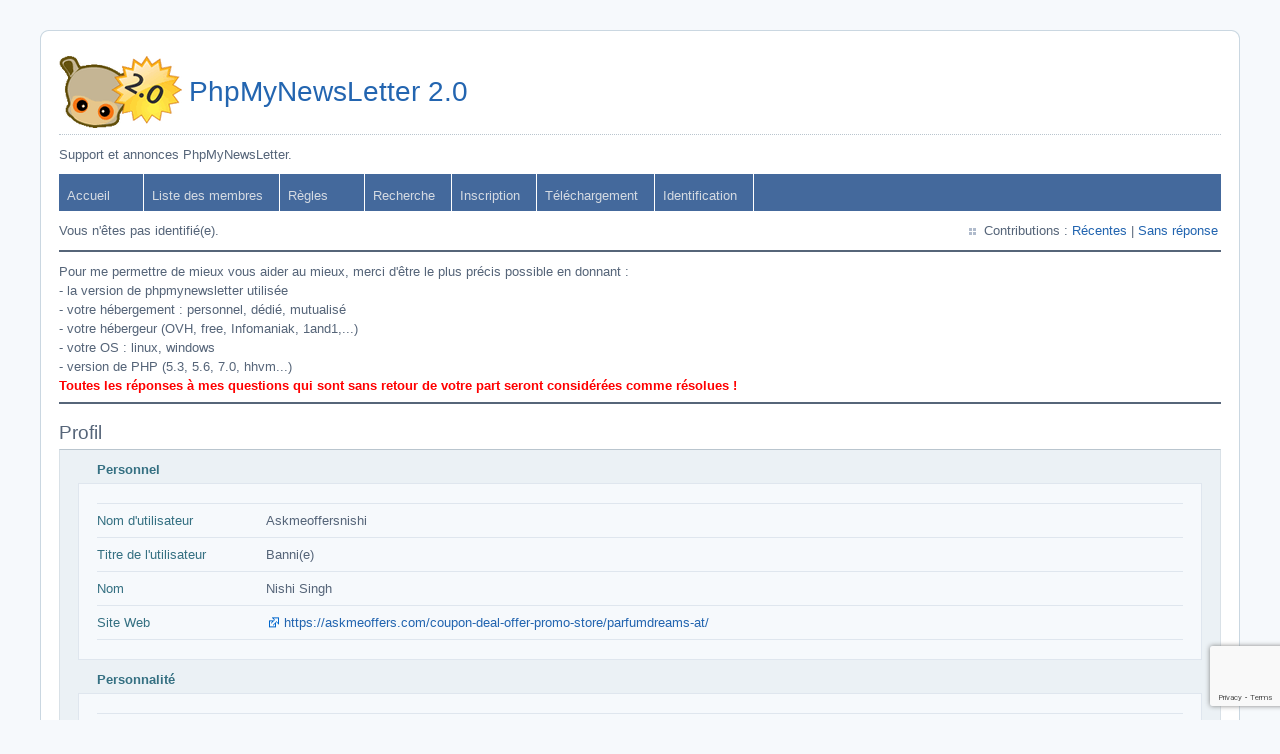

--- FILE ---
content_type: text/html; charset=utf-8
request_url: https://www.phpmynewsletter.com/forum/profile.php?id=861
body_size: 2725
content:
<!DOCTYPE html PUBLIC "-//W3C//DTD XHTML 1.0 Strict//EN" "http://www.w3.org/TR/xhtml1/DTD/xhtml1-strict.dtd">
<html xmlns="http://www.w3.org/1999/xhtml" xml:lang="fr" lang="fr" dir="ltr">
<head>
<meta http-equiv="Content-Type" content="text/html; charset=utf-8" />
<title>Profil de Askmeoffersnishi / PhpMyNewsLetter 2.0</title>

<link rel="stylesheet" type="text/css" href="style/Air.css" />
<style>
#myBtn {
	display: none;
	position: fixed;
	bottom: 80px;
	right: 80px;
	z-index: 99;
	font-size: 14px;
	border: 2px;
	outline: none;
	background-color: #44699c;
	color: white;
	cursor: pointer;
	padding: 15px;
	border-radius: 4px;
}

#myBtn:hover {
	background-color: #555;
}
</style>
<script>
window.onscroll = function() {scrollFunction()};
function scrollFunction() {
    if (document.body.scrollTop > 300 || document.documentElement.scrollTop > 300) {
        document.getElementById("myBtn").style.display = "block";
    } else {
        document.getElementById("myBtn").style.display = "none";
    }
}
function topFunction() {
    document.body.scrollTop = 0;
    document.documentElement.scrollTop = 0;
}
</script>
<script src="https://www.google.com/recaptcha/api.js?render=6LcdaIwUAAAAAMGlzEFSoCvV0-TeTU3wLgeVpDd3"></script>
<script>
    grecaptcha.ready(function() {
    // do request for recaptcha token
    // response is promise with passed token
        grecaptcha.execute('6LcdaIwUAAAAAMGlzEFSoCvV0-TeTU3wLgeVpDd3', {action:'validate_captcha'})
                  .then(function(token) {
            // add token value to form
            document.getElementById('g-recaptcha-response').value = token;
        });
    });
</script>
<button onclick="topFunction()" id="myBtn" title="Go to top">top</button>
<!--[if lte IE 6]><script type="text/javascript" src="style/imports/minmax.js"></script><![endif]-->
<style type="text/css">.gid1 {color: #AA0000; font-weight: bold} .gid2 {color: #00AA00; font-weight: bold} .gid5 {font-weight: bold} </style>
</head>

<body>

<div id="punprofile" class="pun">
<div class="top-box"><div><!-- Top Corners --></div></div>
<div class="punwrap">

<div id="brdheader" class="block">
	<div class="box">
		<div id="brdtitle" class="inbox">
			<h1><a href="index.php">PhpMyNewsLetter 2.0</a></h1>
			<div id="brddesc"><p><span>Support et annonces PhpMyNewsLetter.</span></p></div>
		</div>
		<div id="brdmenu" class="inbox">
			<ul>
				<li id="navindex" class="isactive"><a href="index.php">Accueil</a></li>
				<li id="navuserlist"><a href="userlist.php">Liste des membres</a></li>
				<li id="navrules"><a href="misc.php?action=rules">Règles</a></li>
				<li id="navsearch"><a href="search.php">Recherche</a></li>
				<li id="navregister"><a href="register.php">Inscription</a></li>
				<li id="navextra1"><a href="https://www.phpmynewsletter.com/telechargement.html" target="_blank">Téléchargement</a></li>
				<li id="navlogin"><a href="login.php">Identification</a></li>
			</ul>
		</div>
		<div id="brdwelcome" class="inbox">
			<p class="conl">Vous n'êtes pas identifié(e).</p>
			<ul class="conr">
				<li><span>Contributions&#160;: <a href="search.php?action=show_recent" title="Trouver les discussions comportant des messages récents.">Récentes</a> | <a href="search.php?action=show_unanswered" title="Trouver les discussions sans réponse.">Sans réponse</a></span></li>
			</ul>
			<div class="clearer"></div>
		</div>
	</div>
</div>

<div id="announce" class="block">
    <div class="hd"><h2><span>Annonce</span></h2></div>
    <div class="box">
        <div id="announce-block" class="inbox">
            <div class="usercontent">Pour me permettre de mieux vous aider au mieux, merci d'être le plus précis possible en donnant :<br>
- la version de phpmynewsletter utilisée<br>
- votre hébergement : personnel, dédié, mutualisé<br>
- votre hébergeur (OVH, free, Infomaniak, 1and1,...)<br>
- votre OS : linux, windows<br>
- version de PHP (5.3, 5.6, 7.0, hhvm...)<br>
<span style="color:red;font-weight:bold">Toutes les réponses à mes questions qui sont sans retour de votre part seront considérées comme résolues !</span></div>
        </div>
    </div>
</div>

<div id="brdmain">
<div id="viewprofile" class="block">
	<h2><span>Profil</span></h2>
	<div class="box">
		<div class="fakeform">
			<div class="inform">
				<fieldset>
				<legend>Personnel</legend>
					<div class="infldset">
						<dl>
							<dt>Nom d'utilisateur</dt>
							<dd><span class="gid4">Askmeoffersnishi</span></dd>
							<dt>Titre de l'utilisateur</dt>
							<dd>Banni(e)</dd>
							<dt>Nom</dt>
							<dd>Nishi Singh</dd>
							<dt>Site Web</dt>
							<dd><span class="website"><a href="https://askmeoffers.com/coupon-deal-offer-promo-store/parfumdreams-at/" rel="nofollow">https://askmeoffers.com/coupon-deal-offer-promo-store/parfumdreams-at/</a></span></dd>
						</dl>
						<div class="clearer"></div>
					</div>
				</fieldset>
			</div>
			<div class="inform">
				<fieldset>
				<legend>Personnalité</legend>
					<div class="infldset">
						<dl>
							<dt>Signature</dt>
							<dd><div class="postsignature postmsg"><p>I am Madhu Singh Working as a Marketing Manager in <a href="https://askmeoffers.com/" rel="nofollow" target="_blank">https://askmeoffers.com/</a>. I love shopping &amp; Marketing that the reason i joined in this organisation to fulfill my dreams. Recently i discovered, Askmeoffers.com have a lot of coupons to save on online shopping.</p></div></dd>
						</dl>
						<div class="clearer"></div>
					</div>
				</fieldset>
			</div>
			<div class="inform">
				<fieldset>
				<legend>Activité de l'utilisateur</legend>
					<div class="infldset">
						<dl>
							<dt>Date d'inscription</dt>
							<dd>12-08-2020</dd>
						</dl>
						<div class="clearer"></div>
					</div>
				</fieldset>
			</div>
		</div>
	</div>
</div>
</div>

<div id="brdfooter" class="block">
	<h2><span>Pied de page des forums</span></h2>
	<div class="box">
		<div id="brdfooternav" class="inbox">
			<div class="conl">
				<form id="qjump" method="get" action="viewforum.php">
					<div><label><span>Atteindre<br /></span>
					<select name="id" onchange="window.location=('viewforum.php?id='+this.options[this.selectedIndex].value)">
						<optgroup label="PhpMyNewsLetter">
							<option value="3">Annonces</option>
							<option value="5">Vos requêtes</option>
							<option value="10">Retour d&#039;expérience</option>
							<option value="13">Vos développements</option>
						</optgroup>
						<optgroup label="Support 2.0.5">
							<option value="24">script upgrade.php</option>
							<option value="23">Support général</option>
						</optgroup>
						<optgroup label="Questions / réponses">
							<option value="17">Les évolutions de PhpMyNewsLetter</option>
							<option value="15">Gestion des envois d&#039;une newsletter</option>
							<option value="16">Authentification des mails</option>
							<option value="18">Recensement des bugs par version</option>
						</optgroup>
						<optgroup label="Discussions générales">
							<option value="8">Réussir une campagne mails</option>
							<option value="25">Les questions techniques, les &quot;tutos&quot; !</option>
						</optgroup>
						<optgroup label="English support">
							<option value="12">Ask, report or enjoy...</option>
						</optgroup>
						<optgroup label="Support 2.0.4">
							<option value="20">script upgrade.php</option>
							<option value="19">Support général</option>
						</optgroup>
						<optgroup label="Support 2.0.3">
							<option value="4">Support général</option>
							<option value="7">Base de connaissance</option>
							<option value="9">Bugs</option>
						</optgroup>
					</select></label>
					<input type="submit" value="Aller" accesskey="g" />
					</div>
				</form>
			</div>
			<div class="conr">
				<p id="poweredby">Propulsé par <a href="http://fluxbb.org/">FluxBB</a></p>
			</div>
			<div class="clearer"></div>
		</div>
	</div>
</div>

</div>
<div class="end-box"><div><!-- Bottom corners --></div></div>
</div>

</body>
</html>


--- FILE ---
content_type: text/html; charset=utf-8
request_url: https://www.google.com/recaptcha/api2/anchor?ar=1&k=6LcdaIwUAAAAAMGlzEFSoCvV0-TeTU3wLgeVpDd3&co=aHR0cHM6Ly93d3cucGhwbXluZXdzbGV0dGVyLmNvbTo0NDM.&hl=en&v=PoyoqOPhxBO7pBk68S4YbpHZ&size=invisible&anchor-ms=20000&execute-ms=30000&cb=5zugywr9pl7k
body_size: 48872
content:
<!DOCTYPE HTML><html dir="ltr" lang="en"><head><meta http-equiv="Content-Type" content="text/html; charset=UTF-8">
<meta http-equiv="X-UA-Compatible" content="IE=edge">
<title>reCAPTCHA</title>
<style type="text/css">
/* cyrillic-ext */
@font-face {
  font-family: 'Roboto';
  font-style: normal;
  font-weight: 400;
  font-stretch: 100%;
  src: url(//fonts.gstatic.com/s/roboto/v48/KFO7CnqEu92Fr1ME7kSn66aGLdTylUAMa3GUBHMdazTgWw.woff2) format('woff2');
  unicode-range: U+0460-052F, U+1C80-1C8A, U+20B4, U+2DE0-2DFF, U+A640-A69F, U+FE2E-FE2F;
}
/* cyrillic */
@font-face {
  font-family: 'Roboto';
  font-style: normal;
  font-weight: 400;
  font-stretch: 100%;
  src: url(//fonts.gstatic.com/s/roboto/v48/KFO7CnqEu92Fr1ME7kSn66aGLdTylUAMa3iUBHMdazTgWw.woff2) format('woff2');
  unicode-range: U+0301, U+0400-045F, U+0490-0491, U+04B0-04B1, U+2116;
}
/* greek-ext */
@font-face {
  font-family: 'Roboto';
  font-style: normal;
  font-weight: 400;
  font-stretch: 100%;
  src: url(//fonts.gstatic.com/s/roboto/v48/KFO7CnqEu92Fr1ME7kSn66aGLdTylUAMa3CUBHMdazTgWw.woff2) format('woff2');
  unicode-range: U+1F00-1FFF;
}
/* greek */
@font-face {
  font-family: 'Roboto';
  font-style: normal;
  font-weight: 400;
  font-stretch: 100%;
  src: url(//fonts.gstatic.com/s/roboto/v48/KFO7CnqEu92Fr1ME7kSn66aGLdTylUAMa3-UBHMdazTgWw.woff2) format('woff2');
  unicode-range: U+0370-0377, U+037A-037F, U+0384-038A, U+038C, U+038E-03A1, U+03A3-03FF;
}
/* math */
@font-face {
  font-family: 'Roboto';
  font-style: normal;
  font-weight: 400;
  font-stretch: 100%;
  src: url(//fonts.gstatic.com/s/roboto/v48/KFO7CnqEu92Fr1ME7kSn66aGLdTylUAMawCUBHMdazTgWw.woff2) format('woff2');
  unicode-range: U+0302-0303, U+0305, U+0307-0308, U+0310, U+0312, U+0315, U+031A, U+0326-0327, U+032C, U+032F-0330, U+0332-0333, U+0338, U+033A, U+0346, U+034D, U+0391-03A1, U+03A3-03A9, U+03B1-03C9, U+03D1, U+03D5-03D6, U+03F0-03F1, U+03F4-03F5, U+2016-2017, U+2034-2038, U+203C, U+2040, U+2043, U+2047, U+2050, U+2057, U+205F, U+2070-2071, U+2074-208E, U+2090-209C, U+20D0-20DC, U+20E1, U+20E5-20EF, U+2100-2112, U+2114-2115, U+2117-2121, U+2123-214F, U+2190, U+2192, U+2194-21AE, U+21B0-21E5, U+21F1-21F2, U+21F4-2211, U+2213-2214, U+2216-22FF, U+2308-230B, U+2310, U+2319, U+231C-2321, U+2336-237A, U+237C, U+2395, U+239B-23B7, U+23D0, U+23DC-23E1, U+2474-2475, U+25AF, U+25B3, U+25B7, U+25BD, U+25C1, U+25CA, U+25CC, U+25FB, U+266D-266F, U+27C0-27FF, U+2900-2AFF, U+2B0E-2B11, U+2B30-2B4C, U+2BFE, U+3030, U+FF5B, U+FF5D, U+1D400-1D7FF, U+1EE00-1EEFF;
}
/* symbols */
@font-face {
  font-family: 'Roboto';
  font-style: normal;
  font-weight: 400;
  font-stretch: 100%;
  src: url(//fonts.gstatic.com/s/roboto/v48/KFO7CnqEu92Fr1ME7kSn66aGLdTylUAMaxKUBHMdazTgWw.woff2) format('woff2');
  unicode-range: U+0001-000C, U+000E-001F, U+007F-009F, U+20DD-20E0, U+20E2-20E4, U+2150-218F, U+2190, U+2192, U+2194-2199, U+21AF, U+21E6-21F0, U+21F3, U+2218-2219, U+2299, U+22C4-22C6, U+2300-243F, U+2440-244A, U+2460-24FF, U+25A0-27BF, U+2800-28FF, U+2921-2922, U+2981, U+29BF, U+29EB, U+2B00-2BFF, U+4DC0-4DFF, U+FFF9-FFFB, U+10140-1018E, U+10190-1019C, U+101A0, U+101D0-101FD, U+102E0-102FB, U+10E60-10E7E, U+1D2C0-1D2D3, U+1D2E0-1D37F, U+1F000-1F0FF, U+1F100-1F1AD, U+1F1E6-1F1FF, U+1F30D-1F30F, U+1F315, U+1F31C, U+1F31E, U+1F320-1F32C, U+1F336, U+1F378, U+1F37D, U+1F382, U+1F393-1F39F, U+1F3A7-1F3A8, U+1F3AC-1F3AF, U+1F3C2, U+1F3C4-1F3C6, U+1F3CA-1F3CE, U+1F3D4-1F3E0, U+1F3ED, U+1F3F1-1F3F3, U+1F3F5-1F3F7, U+1F408, U+1F415, U+1F41F, U+1F426, U+1F43F, U+1F441-1F442, U+1F444, U+1F446-1F449, U+1F44C-1F44E, U+1F453, U+1F46A, U+1F47D, U+1F4A3, U+1F4B0, U+1F4B3, U+1F4B9, U+1F4BB, U+1F4BF, U+1F4C8-1F4CB, U+1F4D6, U+1F4DA, U+1F4DF, U+1F4E3-1F4E6, U+1F4EA-1F4ED, U+1F4F7, U+1F4F9-1F4FB, U+1F4FD-1F4FE, U+1F503, U+1F507-1F50B, U+1F50D, U+1F512-1F513, U+1F53E-1F54A, U+1F54F-1F5FA, U+1F610, U+1F650-1F67F, U+1F687, U+1F68D, U+1F691, U+1F694, U+1F698, U+1F6AD, U+1F6B2, U+1F6B9-1F6BA, U+1F6BC, U+1F6C6-1F6CF, U+1F6D3-1F6D7, U+1F6E0-1F6EA, U+1F6F0-1F6F3, U+1F6F7-1F6FC, U+1F700-1F7FF, U+1F800-1F80B, U+1F810-1F847, U+1F850-1F859, U+1F860-1F887, U+1F890-1F8AD, U+1F8B0-1F8BB, U+1F8C0-1F8C1, U+1F900-1F90B, U+1F93B, U+1F946, U+1F984, U+1F996, U+1F9E9, U+1FA00-1FA6F, U+1FA70-1FA7C, U+1FA80-1FA89, U+1FA8F-1FAC6, U+1FACE-1FADC, U+1FADF-1FAE9, U+1FAF0-1FAF8, U+1FB00-1FBFF;
}
/* vietnamese */
@font-face {
  font-family: 'Roboto';
  font-style: normal;
  font-weight: 400;
  font-stretch: 100%;
  src: url(//fonts.gstatic.com/s/roboto/v48/KFO7CnqEu92Fr1ME7kSn66aGLdTylUAMa3OUBHMdazTgWw.woff2) format('woff2');
  unicode-range: U+0102-0103, U+0110-0111, U+0128-0129, U+0168-0169, U+01A0-01A1, U+01AF-01B0, U+0300-0301, U+0303-0304, U+0308-0309, U+0323, U+0329, U+1EA0-1EF9, U+20AB;
}
/* latin-ext */
@font-face {
  font-family: 'Roboto';
  font-style: normal;
  font-weight: 400;
  font-stretch: 100%;
  src: url(//fonts.gstatic.com/s/roboto/v48/KFO7CnqEu92Fr1ME7kSn66aGLdTylUAMa3KUBHMdazTgWw.woff2) format('woff2');
  unicode-range: U+0100-02BA, U+02BD-02C5, U+02C7-02CC, U+02CE-02D7, U+02DD-02FF, U+0304, U+0308, U+0329, U+1D00-1DBF, U+1E00-1E9F, U+1EF2-1EFF, U+2020, U+20A0-20AB, U+20AD-20C0, U+2113, U+2C60-2C7F, U+A720-A7FF;
}
/* latin */
@font-face {
  font-family: 'Roboto';
  font-style: normal;
  font-weight: 400;
  font-stretch: 100%;
  src: url(//fonts.gstatic.com/s/roboto/v48/KFO7CnqEu92Fr1ME7kSn66aGLdTylUAMa3yUBHMdazQ.woff2) format('woff2');
  unicode-range: U+0000-00FF, U+0131, U+0152-0153, U+02BB-02BC, U+02C6, U+02DA, U+02DC, U+0304, U+0308, U+0329, U+2000-206F, U+20AC, U+2122, U+2191, U+2193, U+2212, U+2215, U+FEFF, U+FFFD;
}
/* cyrillic-ext */
@font-face {
  font-family: 'Roboto';
  font-style: normal;
  font-weight: 500;
  font-stretch: 100%;
  src: url(//fonts.gstatic.com/s/roboto/v48/KFO7CnqEu92Fr1ME7kSn66aGLdTylUAMa3GUBHMdazTgWw.woff2) format('woff2');
  unicode-range: U+0460-052F, U+1C80-1C8A, U+20B4, U+2DE0-2DFF, U+A640-A69F, U+FE2E-FE2F;
}
/* cyrillic */
@font-face {
  font-family: 'Roboto';
  font-style: normal;
  font-weight: 500;
  font-stretch: 100%;
  src: url(//fonts.gstatic.com/s/roboto/v48/KFO7CnqEu92Fr1ME7kSn66aGLdTylUAMa3iUBHMdazTgWw.woff2) format('woff2');
  unicode-range: U+0301, U+0400-045F, U+0490-0491, U+04B0-04B1, U+2116;
}
/* greek-ext */
@font-face {
  font-family: 'Roboto';
  font-style: normal;
  font-weight: 500;
  font-stretch: 100%;
  src: url(//fonts.gstatic.com/s/roboto/v48/KFO7CnqEu92Fr1ME7kSn66aGLdTylUAMa3CUBHMdazTgWw.woff2) format('woff2');
  unicode-range: U+1F00-1FFF;
}
/* greek */
@font-face {
  font-family: 'Roboto';
  font-style: normal;
  font-weight: 500;
  font-stretch: 100%;
  src: url(//fonts.gstatic.com/s/roboto/v48/KFO7CnqEu92Fr1ME7kSn66aGLdTylUAMa3-UBHMdazTgWw.woff2) format('woff2');
  unicode-range: U+0370-0377, U+037A-037F, U+0384-038A, U+038C, U+038E-03A1, U+03A3-03FF;
}
/* math */
@font-face {
  font-family: 'Roboto';
  font-style: normal;
  font-weight: 500;
  font-stretch: 100%;
  src: url(//fonts.gstatic.com/s/roboto/v48/KFO7CnqEu92Fr1ME7kSn66aGLdTylUAMawCUBHMdazTgWw.woff2) format('woff2');
  unicode-range: U+0302-0303, U+0305, U+0307-0308, U+0310, U+0312, U+0315, U+031A, U+0326-0327, U+032C, U+032F-0330, U+0332-0333, U+0338, U+033A, U+0346, U+034D, U+0391-03A1, U+03A3-03A9, U+03B1-03C9, U+03D1, U+03D5-03D6, U+03F0-03F1, U+03F4-03F5, U+2016-2017, U+2034-2038, U+203C, U+2040, U+2043, U+2047, U+2050, U+2057, U+205F, U+2070-2071, U+2074-208E, U+2090-209C, U+20D0-20DC, U+20E1, U+20E5-20EF, U+2100-2112, U+2114-2115, U+2117-2121, U+2123-214F, U+2190, U+2192, U+2194-21AE, U+21B0-21E5, U+21F1-21F2, U+21F4-2211, U+2213-2214, U+2216-22FF, U+2308-230B, U+2310, U+2319, U+231C-2321, U+2336-237A, U+237C, U+2395, U+239B-23B7, U+23D0, U+23DC-23E1, U+2474-2475, U+25AF, U+25B3, U+25B7, U+25BD, U+25C1, U+25CA, U+25CC, U+25FB, U+266D-266F, U+27C0-27FF, U+2900-2AFF, U+2B0E-2B11, U+2B30-2B4C, U+2BFE, U+3030, U+FF5B, U+FF5D, U+1D400-1D7FF, U+1EE00-1EEFF;
}
/* symbols */
@font-face {
  font-family: 'Roboto';
  font-style: normal;
  font-weight: 500;
  font-stretch: 100%;
  src: url(//fonts.gstatic.com/s/roboto/v48/KFO7CnqEu92Fr1ME7kSn66aGLdTylUAMaxKUBHMdazTgWw.woff2) format('woff2');
  unicode-range: U+0001-000C, U+000E-001F, U+007F-009F, U+20DD-20E0, U+20E2-20E4, U+2150-218F, U+2190, U+2192, U+2194-2199, U+21AF, U+21E6-21F0, U+21F3, U+2218-2219, U+2299, U+22C4-22C6, U+2300-243F, U+2440-244A, U+2460-24FF, U+25A0-27BF, U+2800-28FF, U+2921-2922, U+2981, U+29BF, U+29EB, U+2B00-2BFF, U+4DC0-4DFF, U+FFF9-FFFB, U+10140-1018E, U+10190-1019C, U+101A0, U+101D0-101FD, U+102E0-102FB, U+10E60-10E7E, U+1D2C0-1D2D3, U+1D2E0-1D37F, U+1F000-1F0FF, U+1F100-1F1AD, U+1F1E6-1F1FF, U+1F30D-1F30F, U+1F315, U+1F31C, U+1F31E, U+1F320-1F32C, U+1F336, U+1F378, U+1F37D, U+1F382, U+1F393-1F39F, U+1F3A7-1F3A8, U+1F3AC-1F3AF, U+1F3C2, U+1F3C4-1F3C6, U+1F3CA-1F3CE, U+1F3D4-1F3E0, U+1F3ED, U+1F3F1-1F3F3, U+1F3F5-1F3F7, U+1F408, U+1F415, U+1F41F, U+1F426, U+1F43F, U+1F441-1F442, U+1F444, U+1F446-1F449, U+1F44C-1F44E, U+1F453, U+1F46A, U+1F47D, U+1F4A3, U+1F4B0, U+1F4B3, U+1F4B9, U+1F4BB, U+1F4BF, U+1F4C8-1F4CB, U+1F4D6, U+1F4DA, U+1F4DF, U+1F4E3-1F4E6, U+1F4EA-1F4ED, U+1F4F7, U+1F4F9-1F4FB, U+1F4FD-1F4FE, U+1F503, U+1F507-1F50B, U+1F50D, U+1F512-1F513, U+1F53E-1F54A, U+1F54F-1F5FA, U+1F610, U+1F650-1F67F, U+1F687, U+1F68D, U+1F691, U+1F694, U+1F698, U+1F6AD, U+1F6B2, U+1F6B9-1F6BA, U+1F6BC, U+1F6C6-1F6CF, U+1F6D3-1F6D7, U+1F6E0-1F6EA, U+1F6F0-1F6F3, U+1F6F7-1F6FC, U+1F700-1F7FF, U+1F800-1F80B, U+1F810-1F847, U+1F850-1F859, U+1F860-1F887, U+1F890-1F8AD, U+1F8B0-1F8BB, U+1F8C0-1F8C1, U+1F900-1F90B, U+1F93B, U+1F946, U+1F984, U+1F996, U+1F9E9, U+1FA00-1FA6F, U+1FA70-1FA7C, U+1FA80-1FA89, U+1FA8F-1FAC6, U+1FACE-1FADC, U+1FADF-1FAE9, U+1FAF0-1FAF8, U+1FB00-1FBFF;
}
/* vietnamese */
@font-face {
  font-family: 'Roboto';
  font-style: normal;
  font-weight: 500;
  font-stretch: 100%;
  src: url(//fonts.gstatic.com/s/roboto/v48/KFO7CnqEu92Fr1ME7kSn66aGLdTylUAMa3OUBHMdazTgWw.woff2) format('woff2');
  unicode-range: U+0102-0103, U+0110-0111, U+0128-0129, U+0168-0169, U+01A0-01A1, U+01AF-01B0, U+0300-0301, U+0303-0304, U+0308-0309, U+0323, U+0329, U+1EA0-1EF9, U+20AB;
}
/* latin-ext */
@font-face {
  font-family: 'Roboto';
  font-style: normal;
  font-weight: 500;
  font-stretch: 100%;
  src: url(//fonts.gstatic.com/s/roboto/v48/KFO7CnqEu92Fr1ME7kSn66aGLdTylUAMa3KUBHMdazTgWw.woff2) format('woff2');
  unicode-range: U+0100-02BA, U+02BD-02C5, U+02C7-02CC, U+02CE-02D7, U+02DD-02FF, U+0304, U+0308, U+0329, U+1D00-1DBF, U+1E00-1E9F, U+1EF2-1EFF, U+2020, U+20A0-20AB, U+20AD-20C0, U+2113, U+2C60-2C7F, U+A720-A7FF;
}
/* latin */
@font-face {
  font-family: 'Roboto';
  font-style: normal;
  font-weight: 500;
  font-stretch: 100%;
  src: url(//fonts.gstatic.com/s/roboto/v48/KFO7CnqEu92Fr1ME7kSn66aGLdTylUAMa3yUBHMdazQ.woff2) format('woff2');
  unicode-range: U+0000-00FF, U+0131, U+0152-0153, U+02BB-02BC, U+02C6, U+02DA, U+02DC, U+0304, U+0308, U+0329, U+2000-206F, U+20AC, U+2122, U+2191, U+2193, U+2212, U+2215, U+FEFF, U+FFFD;
}
/* cyrillic-ext */
@font-face {
  font-family: 'Roboto';
  font-style: normal;
  font-weight: 900;
  font-stretch: 100%;
  src: url(//fonts.gstatic.com/s/roboto/v48/KFO7CnqEu92Fr1ME7kSn66aGLdTylUAMa3GUBHMdazTgWw.woff2) format('woff2');
  unicode-range: U+0460-052F, U+1C80-1C8A, U+20B4, U+2DE0-2DFF, U+A640-A69F, U+FE2E-FE2F;
}
/* cyrillic */
@font-face {
  font-family: 'Roboto';
  font-style: normal;
  font-weight: 900;
  font-stretch: 100%;
  src: url(//fonts.gstatic.com/s/roboto/v48/KFO7CnqEu92Fr1ME7kSn66aGLdTylUAMa3iUBHMdazTgWw.woff2) format('woff2');
  unicode-range: U+0301, U+0400-045F, U+0490-0491, U+04B0-04B1, U+2116;
}
/* greek-ext */
@font-face {
  font-family: 'Roboto';
  font-style: normal;
  font-weight: 900;
  font-stretch: 100%;
  src: url(//fonts.gstatic.com/s/roboto/v48/KFO7CnqEu92Fr1ME7kSn66aGLdTylUAMa3CUBHMdazTgWw.woff2) format('woff2');
  unicode-range: U+1F00-1FFF;
}
/* greek */
@font-face {
  font-family: 'Roboto';
  font-style: normal;
  font-weight: 900;
  font-stretch: 100%;
  src: url(//fonts.gstatic.com/s/roboto/v48/KFO7CnqEu92Fr1ME7kSn66aGLdTylUAMa3-UBHMdazTgWw.woff2) format('woff2');
  unicode-range: U+0370-0377, U+037A-037F, U+0384-038A, U+038C, U+038E-03A1, U+03A3-03FF;
}
/* math */
@font-face {
  font-family: 'Roboto';
  font-style: normal;
  font-weight: 900;
  font-stretch: 100%;
  src: url(//fonts.gstatic.com/s/roboto/v48/KFO7CnqEu92Fr1ME7kSn66aGLdTylUAMawCUBHMdazTgWw.woff2) format('woff2');
  unicode-range: U+0302-0303, U+0305, U+0307-0308, U+0310, U+0312, U+0315, U+031A, U+0326-0327, U+032C, U+032F-0330, U+0332-0333, U+0338, U+033A, U+0346, U+034D, U+0391-03A1, U+03A3-03A9, U+03B1-03C9, U+03D1, U+03D5-03D6, U+03F0-03F1, U+03F4-03F5, U+2016-2017, U+2034-2038, U+203C, U+2040, U+2043, U+2047, U+2050, U+2057, U+205F, U+2070-2071, U+2074-208E, U+2090-209C, U+20D0-20DC, U+20E1, U+20E5-20EF, U+2100-2112, U+2114-2115, U+2117-2121, U+2123-214F, U+2190, U+2192, U+2194-21AE, U+21B0-21E5, U+21F1-21F2, U+21F4-2211, U+2213-2214, U+2216-22FF, U+2308-230B, U+2310, U+2319, U+231C-2321, U+2336-237A, U+237C, U+2395, U+239B-23B7, U+23D0, U+23DC-23E1, U+2474-2475, U+25AF, U+25B3, U+25B7, U+25BD, U+25C1, U+25CA, U+25CC, U+25FB, U+266D-266F, U+27C0-27FF, U+2900-2AFF, U+2B0E-2B11, U+2B30-2B4C, U+2BFE, U+3030, U+FF5B, U+FF5D, U+1D400-1D7FF, U+1EE00-1EEFF;
}
/* symbols */
@font-face {
  font-family: 'Roboto';
  font-style: normal;
  font-weight: 900;
  font-stretch: 100%;
  src: url(//fonts.gstatic.com/s/roboto/v48/KFO7CnqEu92Fr1ME7kSn66aGLdTylUAMaxKUBHMdazTgWw.woff2) format('woff2');
  unicode-range: U+0001-000C, U+000E-001F, U+007F-009F, U+20DD-20E0, U+20E2-20E4, U+2150-218F, U+2190, U+2192, U+2194-2199, U+21AF, U+21E6-21F0, U+21F3, U+2218-2219, U+2299, U+22C4-22C6, U+2300-243F, U+2440-244A, U+2460-24FF, U+25A0-27BF, U+2800-28FF, U+2921-2922, U+2981, U+29BF, U+29EB, U+2B00-2BFF, U+4DC0-4DFF, U+FFF9-FFFB, U+10140-1018E, U+10190-1019C, U+101A0, U+101D0-101FD, U+102E0-102FB, U+10E60-10E7E, U+1D2C0-1D2D3, U+1D2E0-1D37F, U+1F000-1F0FF, U+1F100-1F1AD, U+1F1E6-1F1FF, U+1F30D-1F30F, U+1F315, U+1F31C, U+1F31E, U+1F320-1F32C, U+1F336, U+1F378, U+1F37D, U+1F382, U+1F393-1F39F, U+1F3A7-1F3A8, U+1F3AC-1F3AF, U+1F3C2, U+1F3C4-1F3C6, U+1F3CA-1F3CE, U+1F3D4-1F3E0, U+1F3ED, U+1F3F1-1F3F3, U+1F3F5-1F3F7, U+1F408, U+1F415, U+1F41F, U+1F426, U+1F43F, U+1F441-1F442, U+1F444, U+1F446-1F449, U+1F44C-1F44E, U+1F453, U+1F46A, U+1F47D, U+1F4A3, U+1F4B0, U+1F4B3, U+1F4B9, U+1F4BB, U+1F4BF, U+1F4C8-1F4CB, U+1F4D6, U+1F4DA, U+1F4DF, U+1F4E3-1F4E6, U+1F4EA-1F4ED, U+1F4F7, U+1F4F9-1F4FB, U+1F4FD-1F4FE, U+1F503, U+1F507-1F50B, U+1F50D, U+1F512-1F513, U+1F53E-1F54A, U+1F54F-1F5FA, U+1F610, U+1F650-1F67F, U+1F687, U+1F68D, U+1F691, U+1F694, U+1F698, U+1F6AD, U+1F6B2, U+1F6B9-1F6BA, U+1F6BC, U+1F6C6-1F6CF, U+1F6D3-1F6D7, U+1F6E0-1F6EA, U+1F6F0-1F6F3, U+1F6F7-1F6FC, U+1F700-1F7FF, U+1F800-1F80B, U+1F810-1F847, U+1F850-1F859, U+1F860-1F887, U+1F890-1F8AD, U+1F8B0-1F8BB, U+1F8C0-1F8C1, U+1F900-1F90B, U+1F93B, U+1F946, U+1F984, U+1F996, U+1F9E9, U+1FA00-1FA6F, U+1FA70-1FA7C, U+1FA80-1FA89, U+1FA8F-1FAC6, U+1FACE-1FADC, U+1FADF-1FAE9, U+1FAF0-1FAF8, U+1FB00-1FBFF;
}
/* vietnamese */
@font-face {
  font-family: 'Roboto';
  font-style: normal;
  font-weight: 900;
  font-stretch: 100%;
  src: url(//fonts.gstatic.com/s/roboto/v48/KFO7CnqEu92Fr1ME7kSn66aGLdTylUAMa3OUBHMdazTgWw.woff2) format('woff2');
  unicode-range: U+0102-0103, U+0110-0111, U+0128-0129, U+0168-0169, U+01A0-01A1, U+01AF-01B0, U+0300-0301, U+0303-0304, U+0308-0309, U+0323, U+0329, U+1EA0-1EF9, U+20AB;
}
/* latin-ext */
@font-face {
  font-family: 'Roboto';
  font-style: normal;
  font-weight: 900;
  font-stretch: 100%;
  src: url(//fonts.gstatic.com/s/roboto/v48/KFO7CnqEu92Fr1ME7kSn66aGLdTylUAMa3KUBHMdazTgWw.woff2) format('woff2');
  unicode-range: U+0100-02BA, U+02BD-02C5, U+02C7-02CC, U+02CE-02D7, U+02DD-02FF, U+0304, U+0308, U+0329, U+1D00-1DBF, U+1E00-1E9F, U+1EF2-1EFF, U+2020, U+20A0-20AB, U+20AD-20C0, U+2113, U+2C60-2C7F, U+A720-A7FF;
}
/* latin */
@font-face {
  font-family: 'Roboto';
  font-style: normal;
  font-weight: 900;
  font-stretch: 100%;
  src: url(//fonts.gstatic.com/s/roboto/v48/KFO7CnqEu92Fr1ME7kSn66aGLdTylUAMa3yUBHMdazQ.woff2) format('woff2');
  unicode-range: U+0000-00FF, U+0131, U+0152-0153, U+02BB-02BC, U+02C6, U+02DA, U+02DC, U+0304, U+0308, U+0329, U+2000-206F, U+20AC, U+2122, U+2191, U+2193, U+2212, U+2215, U+FEFF, U+FFFD;
}

</style>
<link rel="stylesheet" type="text/css" href="https://www.gstatic.com/recaptcha/releases/PoyoqOPhxBO7pBk68S4YbpHZ/styles__ltr.css">
<script nonce="qK88uHkuLstQMuntKvA3ig" type="text/javascript">window['__recaptcha_api'] = 'https://www.google.com/recaptcha/api2/';</script>
<script type="text/javascript" src="https://www.gstatic.com/recaptcha/releases/PoyoqOPhxBO7pBk68S4YbpHZ/recaptcha__en.js" nonce="qK88uHkuLstQMuntKvA3ig">
      
    </script></head>
<body><div id="rc-anchor-alert" class="rc-anchor-alert"></div>
<input type="hidden" id="recaptcha-token" value="[base64]">
<script type="text/javascript" nonce="qK88uHkuLstQMuntKvA3ig">
      recaptcha.anchor.Main.init("[\x22ainput\x22,[\x22bgdata\x22,\x22\x22,\[base64]/[base64]/UltIKytdPWE6KGE8MjA0OD9SW0grK109YT4+NnwxOTI6KChhJjY0NTEyKT09NTUyOTYmJnErMTxoLmxlbmd0aCYmKGguY2hhckNvZGVBdChxKzEpJjY0NTEyKT09NTYzMjA/[base64]/MjU1OlI/[base64]/[base64]/[base64]/[base64]/[base64]/[base64]/[base64]/[base64]/[base64]/[base64]\x22,\[base64]\x22,\[base64]/CkXMDDMOqYmDDslLCgsKwwo3ClsK7TXYzwovDocK8wowYw6Atw7nDoAbCpsKsw4BNw5Vtw6JQwoZ+BsKfCUTDt8OGwrLDtsO5AMKdw7DDg28SfMOcc2/Dr11MR8KJK8Odw6ZUZ0hLwocMwq7Cj8OqcVXDrMKSBcO8HMOIw5bCuTJ/UcK1wqpiLlnCtDfCriDDrcKVwqJEGm7CnsKawqzDvjl1YsOSw4vDkMKFSGHDi8ORwr4zCnF1w5sWw7HDicO3M8OWw5zCpcKTw4MWw4pVwqUAw6zDl8K3RcOYfETCm8KdVFQtAHDCoChaRznCpMKoYsOpwqwBw4Frw5x4w43CtcKdwoZOw6/CqMKHw7h4w6HDjcO0wpstAcOlNcOtQsOzCnZ5CwTChsOULcKkw4fDh8Kbw7XCoG4ewpPCu0EBKFHCul3DhF7CgMOzRB7CrcKFCQEuw7nCjsKiwpF/[base64]/[base64]/ChFU8woPDk8Onw5vDrRjDtw11OBVFVsKRwrsBJMOfw61hwqZNOcK8wrvDlsO/w5sfw5HCkQh1FhvCjsOMw5xRYsKbw6TDlMK9w7LChho5wox4SgklXHoww5BqwplOw65GNsKPO8O4w6zDkGxZKcOBw7/Di8O3Ak9Jw43CiUDDskXDuR/Cp8KfdiJdNcOjcMOzw4hKw6zCmXjCh8OMw6rCnMO1w6kQc1Vub8OHaDPCjcOrCgw5w7UUwoXDtcOXw4HCk8OHwpHCgAgiw4TClMKGwr9jwpfDgwBbwpPDgMO6w6V6wq08N8KKE8Osw6fDoFF5ZwVRwrzDmsKXwr3CtH/DlFnDoxrCqkLCnS7Dgm4Fwo47bgnCncKuw7rCpsKLwrdAQhbCvcKUw63Di3FLe8KCw6bChxJ1wpFTN3QCwo4YFmrClV9tw58CAHlRwqbDgnkdwrhhI8OvSybDiFXCpMO5w4PDu8K6c8KWwrscwrTCuMOFwrFdesOEwojCsMKhLcKuVzbDuMOzKx/[base64]/DiXnDv8Orw7I9wqd1wr/[base64]/GGTDq1MFw5UsXFxIIMKHw4AgEMO5w4/ClDTDli/DncKAwqPDvjl4wojCvR51asOswrLDjW7CswFww53CilAtwr7Ch8KnYsONdcO1w4LCiANqdynCu39ywrllVUfChRwywrHCi8KFakluw5xdwq0lwocMw5BtJcOYUcKWw7Jyw7lRclbDr2M4DsOiwrLDrxFcwoFswpjDksOwXcK/F8OFCGA1wpomwqjCvMO0csK3P2x4JsKSQQjDqVzCqj3Ct8KmM8Ocw4cEY8KLw7/CrRstwq3CtcKnY8KwwrDDplfDoEEEwpMvw6RiwrU+w6lDwqJOE8OpQMOcw5TDicOfDMKTZBfDpgEdTMONwoTDlMOHw5JHZ8OiM8OvwobDqMOncUFmwp7CuH/DpcO1I8ODwqDCoTnCkT9ZdsOLKw5pO8O8w7lBw5IKwqzCmMOMCARSw4TCohHDhsKTfh18w5PCjRDCpsO1wofDn1nCrDM7IW/DigYjJMKJwo3CtU/Dp8OcFg7CpD1mAXJyfcKMamHCssOTwoBIwq0Cw55+L8KIwp/Dr8OXworDumbChm0CDsKREsO2OVrCoMOUYwsJZMOfTEtpMQjDqsOCwrfDglfDnsKnw70iw6Y0woZxwrBqRn7ClMO/EMK+KcOWL8KCY8KDwpIOw4J4cRU+Y2cew6HDoHDDp19bworCjcO4QDIvAyTDhcORAwVyGcKtDhDCjcK7NS8hwps0wpHCscOKaEvCrQ/Do8K3woLCucKJDzzCkFPDgkHClsOVC3TDrDc/[base64]/CrBnDmsOUCXw/AAfCpygKwo09QG1zwo59wp9lMFTDjcKmwqjDjFMKU8KlAcKXWcOpW2ARScKtKcKuwrkiw4HCtABJNCHDrTk5I8KdIX8jEA8nBnQEAxzDo0nDiHHDpQUHw6RUw6BodcKSJXwIAMKNw5zCoMOVw6jCk3Qsw74AZMKTSsOaQnnCmEwOw654cF/DtlnCtcOMw5DCvlFfUTTDujZjJ8KOwoBRGmR/Tz9eFWhKM2/CknrClcOxVjLDiFHDvCDCqRzDkg/[base64]/DlsO4w4fCjjbChABvf17Dqhg0w7k+w4fCiQvDl8KHw6zDqhwRFcOZwonDrsKUIsKkwpQZwozCqMKRw7TDqcKHwqLDuMOGaQA5YmEKw49XcsOGPcKRR1RqXT9Uw6HDmMOVwoliwrPDuG80wpYawr/CnBbClF5cwqTCmhbCmMKmByRTXUHCpMKSfMOgw7QoeMK7wo3DohzCv8KSKcOOMD/DrAkkwrPCmCLCiHwAVMKNwonDlSjCucO+CcKPdjY6RcOzw4ALPjDCmwrCtnBlKsOcTsO9wr3Du3/DrMKacWDDmAbCgWsAVcK5woPCkAjCjy3CinfDvRbDlGvCtBgyAjXCmsKCHMO2wobCnsO/ST04wq/DlcOYwrE2bRQPFMKnwpNoB8O3w7Jgw5LCk8KgA1oZwqfDvAk9w7rDv31RwpEvwr1mbW/CgcO5w73Cp8KlSDbCgnXCh8KKHcOUwq5kRm/DrgzCvnIObMOgw6lSF8KQNQbDg1fCqy8Vw4R0BDvDscKFwr0fwo7DkmvDtGQvORt3AsOjQxpew6l/PcKGw4d4wpYJVwgPwpgPw4rDjMOBMsOaw4/CiSrDlXUHRVjCs8KLFDQDw7fCqjzDiMKpwqUJDx/[base64]/DqCMeGcOKKMO8UCVlwqAEYMKmMsOMXz9fEF3DiAXDs2rCkyfDs8O+csOJwp3Duy5/woM+W8KpDAfCkcOFw5pHfAhEw5Qiw6xZRcOfwpIQDGvDnDk9wqB0wpA+SXEXwrrDksOUV2DDqTTCpMKTYsKJFcKNYiVrasKAw5/CscKxwrZvS8KCw4RcDSg+RSXDisK7wrdkwq09NcK4w6w9L2VaOCHDow5twqDDh8KcwpnCo0Vcw7IcMxXCi8KvOUJTw7HCqMOdTjZcbXnCscOWwoMYwrDCpcOkKFEDw4V3UsOuC8KxYlnCsiESw7dDw5TDkcK+PsKeYRgQw7/CqWZ1wqLDvcO0wpTDvFooZSjCkcKvw5VAOHZMD8KVPylWw6xswqkMW3TDhMOzHMO3wrlTw7BbwqQZwo1EwpQZw5jCn0jCjEkLMsOrKT0YacOSK8OKEgPDkW0XIlQCZgc0EsOuwqNBw7k/wrfDj8ORIcKZJsOSwoDCpcOea2zDoMKhw6PDli4Gwpssw4PDrMKiPsKMV8ODPSZjwqpic8OCFn0zw6zDsRDDnghmwqhGED/DssK7MWl7HjXDtcOwwrUdFsKZw5fCjsO1w4PDjh4ABF7CosK6w7jDtQMkwqrDoMO1w4cxwq3DrsOmwrDCrsKzUm4/wr3ChVnColE/woDDnsKywqAKBsODw6J5JcK+wo0DDcKEwqfCm8KRd8OnKMKXw4nChWbDssKtw681RcOZKMK9XsOJw7TDp8OxL8O0cyTDixYPw7xXw5PDnMObBsK7LcO/KcKJCnlcAwXCvCLCgcKHKTddwq0Jw6HDlglfOQvCmDddVMOofsOzw7TDjsOvwpPDtwHCsUfCiUl0w4rDtTHCrsOZw57CgSPCrsOmwoF6w5Qsw4Fbw4xpajnCrwrDi0A8w4bCnTtSHMOZwqASwo9rJsKqw7rCqsOkC8KfwpLDmD/CujTDhSjDssO5BQgkwoFfd3pRwoTDpSksQz3CtcK9PcKxKlHDhMOSY8OjcsKbEH7CpxXDv8O2b1N1a8KUUMK3wo/DnVnDh1AbwrDDqsOZQMO+w5LCowPDlsOQwrjDpcKfIcO2wpbDvx0Ww7FiK8KNw5rDh2RkbHLDnjZKw7HCncKuZ8Oqw4/DrsKmFcK9w6FuUcOpZcOgPsK1SEwVwr9cwppCwqRTwqHDmEZQwpReTSTCqno6wqbDuMOREB49QGdRdzHDjcK6wpnDuypew4UVPTAqOFBywqkjf1AGEVstKGHCkxZhw7/DpxbCi8Kew7/CjiFtDHEYwrfCmyfChsO3wrUfw7x5wqbDs8KGwp18CSzCqsOkwqkDwppBwpzCn8Kgw5fDildBKCBcw7IGPVE+W3DDrsK+wq9+EWhPWFYhwqHClGvDqGzDui/[base64]/CsihuEhwKXMOGwrhvO8OHw5XCiMObVMKLF8O7wrcrwo/ClVDCmsKFbVMRIgnDvsKPKMOewozDk8KNbCrClR3Dv0F3w5DCisO+w743wqDCtVDDhWfCmi0ZUj4yBcKedsO9csOww6c0wrEYNCTDrnJyw4MhE33DisOiwpgCQsKmwpU/RWlOwoJ5w7MYYMOEazTDlk8rL8OsQC9KSMKswr1Pw4PDisOACB7DixvCghrCt8OJYFjCosOwwrjDnHPCi8KwwoXDi0kLw5nCvMO0YipMwrghw4VbAhPDtFtUOsOAwrdjwpXDpilAwqVgVMOxZMKAwr7CqsK/wrDCvns6wpxKwqbCjMOXwpfDvX3DhcK/[base64]/[base64]/CgcKDwqnCgl17wrspNcO3wpZ6wophw4vDvMOYPm7Dkk/Ct3ILw4YnGsOcwo3Dj8K/[base64]/w6l/wrTCiRIuc8Khb2FRwqHCpMOmw6Baw45hw4TDiwYie8KTF8OaaWIjPHBwF3A/UxPCihjDuQLChMKLwr8KwpTDlcO7fXMecD5Swpl1OsO8wq3Ds8KlwoV3ZMKowqwvecO6wrcOacOkHWvCm8KOTj/CsMOQbkAkS8Ogw7tzKQRqLGTCvMOqW2wBHCTCgWMdw7HCjTN1woPChTTDgQdCw6/ClsOgdDXCpcOwTsKqw5Vre8OKwr9iw4RnwrnCg8OVwqggZyzDtsKbEGk5wqTCtgVIJcORNiPDrE8zTmfDlsKlU37Ch8OAw55RwoHCvMKkGcO/[base64]/w63DmMKDdcKjGcO5wpIrwqHCrmvDgMOsEFsua8OlT8OjDXdHCHvCjsODAcO/w4YJZMKtwoNhwosOwrlufMKTwqvCtMOvwogSPMKOPsKobBbDsMO+wqbDtMKhwpLCuVhoAMKbwpzCuGA2w5HDuMKRDcOuwrnCp8OMSlNOw5fCiB0/wo3CpsKLUWk4UMKkSBDCvcO4wrjDjSd0LcKNA1LDv8K5fy0/Q8O0RURVw7DCjXkOw75LJXPCkcKewrDDuMOlw4TDgsOifMO7w6TCmsKzfMOZw5nDvcKgw6fDvAcnOcOfwqzCpcOKw4QHSzoFXsOCw4DDjQFQw6tlw53Dm215w6fDu17ChMKCw5/DjsKcwr7Cm8K1IMOoZ8KZA8OZw4JYw4pew45Iwq7CssO3wphzXsO3cDTDoCjDi0bDvMKNwoLDulXCusKIKD4rXXrDoR/Dh8OaPcKUeXHCgMK4WFIoV8OTd2vCj8K2MsOQwrFAY2kGw7vDrMKfwr7DvQMVwo/DpsKOLMKGK8O7AQjDuW00UyXDmjXCkwvDh3AlwrBrJsOew55dBMKUbMKsH8OPwrlNLjzDt8KFwpNNOsOCwrFjwp3CpSZgw5rDojxuVFViIl7CpMKSw60nwofDq8Oiw71gwpvDlUkpw4EMQMO7asORasKAw4/CicKFCEbCskcXwpQuwqQYw4cFw4ZbBcOsw5bCj2RyEMO0W1/DicKKNl/Ds156V0PDqTHDuVnDvsKCwqROwrVaFgHDrSc8w73ChsOcw49BY8KcTzvDlBzDh8O3w6AkUsOEwr9rA8Odw7XCusKQw5jCo8KDwotOwpcjHcObw44/wrXChWUbRMOrwrPCph5ow6rCtMODPFQZw7hYwpbCh8KAwq0nP8KVwrwtwo7DjMOYV8KtGcOuwo0jPjLDuMKrw4l1fh3DiUjDsj8Yw5jDsVA+wo3DgMO0McKdHx1BworDucOwf0rDocO8HGvDlGvDoTzDsAMrXMOKRMKmR8OVwpdcw7YRw6DDpMKUwq/CpzPCicO0w6Qcw5TDhwLDmlxXBiQABX7CucKHwoRGKcOJwoBxwoAswp0jU8KRw6zDmMOPbzZ5AcOdwpJSwo3Cj3seIMOVGTzCh8OSa8K3RcOdwokTw55PdMOjEcKBHcOzw63DgMKCw4nCoMOOemrCnMOiw4Y4w4jDswoAwqdJw6jCvxM8wrvCn0hBwozDvcK/PygOOMKrwrUxPUnCsGfDusOdw6I7w5PCoATDpMKvw6hUJg9Zwoocw4vCi8KsR8KtwovDt8KMw5Q5w5jCssOZwrcODMO9wroKw4bCuAAJTF0Zw5HDikgMw5jCtsKTAMOhwqtCB8O0c8O/[base64]/CpVXCsMOywpbDuMKKUwfDoBnDucKYH8KUeE0zAx9Kwo/DjMKKwqIhw4s5w5Row680Ak1RB3A8wrPCvXJ7JcOuwoPCvcK7eQbDrsKiSmoTwqFFH8OUwp7DjsO4w5N9ByczwrR0XcKRMTDChsKxw5wrw7bDuMOpH8K2NMONdcOOLsKsw6HDm8ORwrrDgiHCgsOqSsOEw7wkXXnDky3DksOew67ClcOfw6/CsmbCnMKvwpgnV8OgTMKUTCcnw7Bbw5wiY2UqF8OUXz/DpjPCrMKoQw3Ci27DhmodFcOvwq7CgcO8w7NDw7tOw7F6X8OIdsKYUcOkwq0pdMKTwrQ6HSTCmcKWRMKbwqXCncOpLsKufD/CsHRWw4JgexTCqA87C8KswqHCuGPDsHVeNcOqHEjCvy/ChMOES8Omwo7DulwsAsOLGMK8w7JKwp3Cp37DjUBiw57DtMKHUcK4OcOuw4piw6VKaMOoOCsmwo9nDx/[base64]/[base64]/HXbChArDrWhXNsOpwp/DvTlCw7XCqcOgIHgVw6bCsMOxEGjDv3Qbw7wDfcKqXsOAw67DnFvCrMKOw6DDocOiwqVYaMKTwrLDrUhrwpjDr8KIITHCoy5oFhzCvgPDlcKGw6U3HDjDmTPCq8ObwrhGwovDmnfCkBIlwpnDuRDCm8OKQkQqJDbChgfDgcKlwr/CtcOuMEXChW7CmcOuFMOvwprCmjxgwpIgOMKZMhBMR8K9w55/wqXCkj1MaMOWCDp1wpzDqcKfwoXDqsKPw4fCo8Kpwq0eEsKyw5NCwrLCtMK6E0IPw7zDucKcwqPCh8KNRcKMwrY3K1A4w6MVwqZgFmx5wr56DcKLwqkmUQfDuS8kSV7Cr8KHw5fDpsOKw69cLW/[base64]/[base64]/DgF3Dj0HCsz5jwovCuwYKZsKyw5tIf8KKWSYrJDlXFsOewqXDncO8w5zCvsKxEMO1T3gzE8ObYV0/wr7DrMO3wprCt8OXw7Naw7BgDsO5wrPDkAvDojoLw5h+w4QSw7nDpl1dBA5Ww51Tw7bCm8OHSVQAK8OawpgcQzFKwqFgw5MiIn8Dwq7CknnDkk42acKGeBfCsMOjBV56KXbDqcOMwr3CmAsMW8K5w5HCgQR9I33Dng7Dg1EkwpJoKcOBw5DChcKMWzoIw5XCth/CjxxYw4sgw5jCr1cRYTs9wr3ChcKwD8KCDxnCj3/DuMKdwrHDm0h+T8KCS3PDqQTCt8OWwpthRhPCgsKYcANYAQjDucObwoxyw4rDqcOiw7fCgMOZwojCjBbCtmQbOn9tw5DCq8OsCDHDssOPwot5wrrDpcOEwo3CqcK2w7fCocOZwo/CjsKnLcO/SMKdwqnCmFhaw7LCqSUtc8OlCAZlIsO7w4V3wqlkw47DsMOnEVt0wps1csOxwpBnw6PDq0PCjXzCp1c/woXCintrw50UE0LCvV/DmcONMcOjY28zXcKNXMKsbk3DgEzCvsKFIUnDq8KewqbDujoGXsOuNsOUw600YcOfw7HCt08Aw4PCmcOjCDzDswnDo8KDw5TCjDzDo2MZesKyHhvDi0DClMOVw6YFZ8KmXBg4QcKEw4fClzDDn8KjBsKew4/DsMKewpkNDTbCsmDDvSERw4xwwpzDqsOxw4DClcKww5jDpiVsbMKzfUYANV7Du1AhwoTDnXfCr0/CicOcwq1ow5soC8KEZsOqasKiwqdJXk3DtcK6w7sIGsO+Y0PChMOtwqTCo8OKcU3DpQo6ZsKNw5/[base64]/CtMONwr7Cp00CGsO9VsKJAAsXbknCvgwgw4/Do8OTwrnCosKawpHDkMKSwohow43DvCtxwqh5PEVSHMKBwpbDkRjCnlvCpCN8wrXCr8OODlnCkwFlagrCpU7CoVYDwqRzwoTDrcK3w5nDlXHDt8Kbw77CmsOWw4NCG8OXL8OfTRZeNVAEYsO/w6lnwoZgwqo3w7l1w4Fhw7Unw5HDkMOfJwFNwoAoTSjDucK/O8K/w7TCrcKeP8OmMgnDnmLClMKiHlnCmMO+w6TDqsOIbcOwKcO/[base64]/CqsO5JE/[base64]/Dmn4pPWQwH8OtwrFCeRzCrsKdWMKaHsKRw54ew6LDszLCnGbChiTDuMKhMMKBG1ZrBz5mfMKeCsOURsO7fUwfw47CgF3DjMO6ZcKBwrzClcOswoRiZcKGwofCmHvCosKtwozDrBN9wokDw4bCqMK5wq3CpH/DpUJ6wq3CusOdw5QowqTDmQs8wobDkWweMMODGMOJw68zw6x0w6PCocO0RARdw7low7DCpWvChFvDthHDpUkGw7xRPcKxZGfDpToSZFASS8Kgw43CnDZFw5jDpsODw7zDll5XF3AYw5vCtWHDsVkvBD9dbsKSwoBeUsOOw6HDlicCNMOSwpvClsKgS8O/[base64]/DpcKuV8Oawp7DnzHDpxnChgojw5bCrw7DqDXDnsKNWXYkwovDpTbDsQzDqsKvHjpqJcOqw75LcEnDqMK2wo/CjsKtcMOpwpYESysFYBrCjhnCmsOqMcKQL2PCtGR2fsKBwp5Dw7J9wqjClMKxwpbCpsK6IsOcJDnDisObw4/CqlpjwrMTRsKyw4gPUMOgbw7DuknCtxgsJcKAWkrDj8KLwq3CixXDvQnCpsKsZWB9wpHCuADCulnCthBKNMObQsOKenDDocK4w7HDvMO/RVHDgEFpWMOTGcODw5dew77DhsKBKsKfw5HDjjbCggbDiVwfDcO9ZhcYwojCqDxYEsOLwqTCmiHCrhgdw7B8wo0eVBPCtGLCum3Cvy7CiFrDtSzDt8OAwowVw4Bmw7TCtGJswqVRwpbCjl/[base64]/c2PDhD0PwoEcw7ZlwoJhw7tJbcOLLmBrJnDCosKqw6VTw58vBcOrw7ZdwrzDjmbCgMKLVcKrw7zCg8KSE8K7wrLCnsO/RcOaRsKsw4nDpsOtwrYQw7kWwq/DlnI4wpLCrFvDlMKhw6F0w5/CvcKRYGnCr8KyESvDmijCh8KUMHDCvsOLw6vCrX8mwoksw5pcaMKDNnltYBMqw79ewr3Dlgd8EsOXScOOfcKqw6/Dp8KLGBrDm8OHd8K5RMOqwqcuwrh4w63Ct8Kmwq13w5DCmcKWwrUOw4XDtFXCsGwzwpslw5Jqw4TDiHd4AcKYw5/DjMOEelUlYMKFw5R5w77CjSYiwoTDksO/wqPCmcKLwoHDocKXNMK5w6Zjwr8/w6d4w73CoxA2w5HCuBjDnhbDuwl1Y8OAwp9tw4YVJ8OuwqfDlMK7ABnCjCAkcS3CvsO1CcKhwpTDsTbCkjs+ecKlwrFBw69RKgBow5bDoMK6ZsOdXsKfwqRowrnDi0rDoMKDLBDDlxrDs8OTw5t3OxfCgBAZwpVSwrQTZR/[base64]/Cn8Krw4DDl8KRwrzDkj/CocKEVUrDocKlwobDq8Kyw5LDisO2NC/CsX7CjsOsw6PCi8OxZ8Khw4fDk2oPPlk2aMO1V2d4CsOsJ8KrV1xtwrfDsMOPSsKOBEwlwrPDmmsgwrMAHsO2w5XDuHgJw6l5K8Krw7jDusKfw6zDncOMF8K4S0VCJXLCpcOQw5o4w4gxeFw2w4bCtH/DksKSw7zCrsOqwq3CjMOJwpMXA8K5Qg3ClRXDgMOFwqhbHcOlCVXCrTXDrsOfw5/CkMKhWzfChcKhNzjDpF4RXsOowo/DocKKw7IsBlFzSFTCscKkw4gJQ8OZCXHCtcKANWzCvMOuw5JoUMKnAsKtecKlHcKQwqRawo3CuQYewrZBw6rDrydHwqDCg0EdwrnDiX5ACsOxw6x5w73Ds13Cn0FPwp/CiMO+w4PCvsKDw6NCFHBhAGbCoBdLdcKefHbDmsKwPAxmacKYwqElKHond8Oawp3DugjDpcK2bcONQMKCGsKgw4UtRSMyCAY1R11ww6PDjxgPHA0Pw5J2w5JGw5nDvyIAEj5/dEfCv8Ocwp96X2NDEMOMwqfCvRnDkcOgV1/DhwcFGGZcw7/Cggonw5ZlQW/Du8OgwpnCik3Ci1jDgHIhw6zDvcOEw4I3w6M5QULCqcO4w7vDncONGsKbOsORw50Sw7BtKh3Dl8KJwo7CuBMUcSnDqsOnTsKZw4NVwr7CoRRJDsOcEcK0bFTCrUwdMVzDrlPDh8ObwrsETMKdVsKmw41KOcKaBsOjw4DDriXCocO/wrctTMOBFhI4I8K2w5TCl8OiwonCrUFswrltwr3CjDsGLm8iw5HCtnjChQ0TeRI8GC95w4DDoxBSDyxoK8Ktw4Afwr/Dl8O+GcK9wrRWK8OuCcKsKARpw7fDkVbCqMKEwpnCnkfDhHrDggs/bBUsYygSWcKjwrlxwrQCLjwsw5/CrSYfw7TChmNJwowqCnPCoUIjw4bCj8KYw5FDNHnCkUXDiMKAFsKMwoPDingzHMO8wqXDi8KJcDcAwpvCvsKLb8OFwqvDvx/DpF4SV8K/[base64]/DosKfw6dXwovDscODKkg0UsK0wpfDjcOsw7EhNiMpwq11H0vCsx3CucOQw7DDqcOwcMK1bVDDkU8ww4l5w4hfw5jCixzDtcKiam/DpR/DqMK+w6nCuUTDsmDDsMOVwq5KLRXCnEYawo1uw7dSw5pEJcOzDllUw7/CmcOQw5PCqwTCpljCuWvCrVrCugZRWsOJJXdLI8KOwoLDoDA3w4fCog/DjcKnN8K7M3XDpMKww6zClQ7DpTomw7jCuwI3TWVRwotRC8O/NsKJw7LCkELCr2TCucK1WcKjGSJYTxAmw5HDvsKFw4DCiG9iWyjDuxgaDMOnMD1RY13Dq3LDhwYuw7U9wpYBNsKpwp9Jw7pfw68kcsKacTBoRRTDoFTDsRAzd30bTTLCuMKRw4cPwpPDgcOsw7pYwpHCmMKvKCl+wqrCljDCi0s1QsO5ZcOUwpLCrsOVw7HCqMOfdw/CmsOXeCrDridATVBCwpFvwoQaw6HCqMKkwovCm8OSwrgrWG/[base64]/[base64]/HTAzwpd0SMODICPDmsKpwqHCohw2U8KRXUgfwqA1wqzCqMKHUcO7e8OZw54BwovDhcKaw6HDs18wKcONwolswpTDq1kWw6PDlBnCusKcw51gwpDDmg/[base64]/w53Ch0vCh8KfSXAdw71jTDxdwqLDo8K5w7kpwrYvw4Zswo/DmBQVZ3DCjH0rcsOXO8KQwr7DvBfDmSvCqQp5VsOswokzFzHCssOVwpzDgwbDjMOUwo3DsWR9HAjDtgTDusKPwpt0w6nChSFuwq7Dgm8iw4rDp2Y1P8K0WcKiBsK+wqhTw7vDmMO8MnbDpTzDvxTCoWTDnULDumbCmy/CnMO1HcKAFsKdH8KMdEbClVgcwrvDgWwOPx4vNhjCkFDChhvDssKKUkcxwrFIwqkAwoTDqsO1J2Qow57CjcKAwpDDssKEwq3DlcOxVV7CvR9NVcKHwpnCtV42wrFdbTLCgw9Qw5XCscKiZBHCm8KDZsOjw7/Dtxs0O8OCwpnChSFFc8O6wpMcw5Zow43DnRbDh2QyH8O9w4A5w6AUw4MeRMOjeRjDlsOsw5o7BMKJecKQJW/DqcKZIzF1w6Ulw43CjsK4YADCq8OZTcObbsKWScOUXMOiasKaw4/DigN/wqMhcsOYFMOiw6pbwpcPZ8KmVcO9cMKqf8Odw5InDDbChmXDm8K+w7jDosOvPsO7wr/[base64]/Ds8OXw6cdCg10wrLDv8KhdMOIwoVIwqPCoMKww7LDiMK3csOaw5/Ci1kPw7wqehMVw4owY8O/fyR/w5Zow7zCnltiw4nCl8KkRHI4VV3CiXHClsOSw7XDi8KswqF7GEtNwojDhyTCncKOWmV5wqHCkcK0w6EZMloXwr7CmVvChcKywoguQsKtZ8KOwqHDnG/[base64]/LjjDrMKmfcKfbEZjwox4KkDCpMKBw53Cv8KbRGjCujHCpcOyY8K2IMKsw7/CscKSGWBfwrzCoMKTVMKTBj3DunnCscOiw58OIEjDrQbCsMKvwpzDn0gqccOOw4Jfw6QlwopTdxRQfiYYw4PDhBIJD8KuwqFDwp5uw6jCt8KFw5vCjHcowo4hwp4hc250wqJQwrwZwr3DpD0Mw7vDrsOKw5t/UsOxfMKxwr8QwqTDkUHDksO5w5TDnMKPwoxSb8OEw64uSsO6wo3Cg8OWw55HMcKlw7Z3w77ChjXDvMKPw6JJMMKOQFVZwrPCgcKmAsKZYHRqZ8OLw5VGccOjIMKFw7ARMjIOPMONHMKVwqBLFsO1dcO2w7FNw53DuxXDq8Ogw7fCqmXDusOBAEHCrMKSVsKsIsOVw7/DrSNKDMKZwpvDs8KBOMOwwoNVw5nCmzgGw4IVTcKYwpbDg8OUWcKAT3TDgEkqWwQwQQfCjTnCs8KTYEdDwqrDl3p3woHDrMKOw63Cn8OwAH7CqSvDqSvCq29IH8OWKggSwqfCksObKMOcFXgVcMKjw7gNw63Di8OYcMO0d0nDiULCisK8DMObMsK2w5kWw7PCtDI/R8KKwrMywoZxwrtyw51Jw5Eowr3DrcKLdHjDlkh1SCXCvnTCnANqfiQGwq8yw6jDlsO6woIHfMKJG3pWP8OODsKQVMKjwoV9wowJRsOHIlBswpjCssOUwp/Du2lxWmHDix94KsKPNmjCiAfDkn7Cp8KQJcO9w5DDh8O7f8O5eGrCssKVw6dBw6FLfcOBwrPCu2bCt8KPRjd/[base64]/NcOeMnzDh3/[base64]/CgR/Dj3cTwoZtwphhw7HCjyrDlBbCu8OcbmvCgFvDlcKtZcKgYQNIO3/DhWsawpPCsMO+w47CkMO8wrbDjRzCgFTDoFvDox/[base64]/NADDm8OJwosXw6rDp8KxYsKoV0bDlhfCgjd0w6PCgcOAw45tajI/NMKaGk7CncOhwr3CvFhaYcOwYgnDsFVfw4/CtMKZXx7DglZ1w7fCiA/CoAwKEE/CmU4IQhxQKMKow4fCg2rDt8KTBzsOwqA6wpLCtWRdGMKfC1/DonAdwrTCg1dKHMOQw5PCrn1FNG7Dr8KaUTkUZCbCvmINwoJVw49qe1hCw4MHCcOqSMKMIwIdCH91w4LDp8KPTGLCvTZZFQTCryQ/[base64]/Dl1/CkifDsjc+AsKQCQJ/AcKXAcKFwo7DvsOGLmJ0w4LDisOMwrpEw7DCs8KESF/DvsKfMSbDjHgmwooFQsKmIUhaw6ArwpYFwqjDsDDCmBIuw6zDuMOvw59IVsOAwrLDmcKcwp3DmFjCqTxmUxfClcOQVQU6wp12wpJQw5HDmBF7FsKKVD49XVrCgMKlwr/DsGdswqwtC2RyGjZPw6RIFBgrw6xww5gvYRBjwo7DnMKuw5rClsKFwq1FNMO1woPCuMK0M1nDlmjCh8OGOcKRZ8Otw4LDkcKlfi9/dxXCtwgnDsOOTMKEZUIpSUxLwpgvwpbCp8KzPhotSMOGwojDvMKfdcOYwpXDmcOQRh/DjW9Cw6QyUXhcw45ew5bDgcKdUsKaXhF0bcK/wpFHfFkJAmrCkcOHw5ZNwpDDjhzDojYmcj1YwoddwrDDgMOVwqsKwrvCkzrCrsOJKMOGw5LDuMOcRlHDkwbDuMOmwpQWbis7w4Y5wqxfw57ClnTDm2stK8O0cToUwonCpCjCgsODLcK/AMOZIsK5wpHCr8K9w6RBPxt1w4PDgsOFw4XDqMKrw4gAYsKSV8O8wrVSw5LDmGPClcOEw4fDhHTDoEtlEQrDtcK0w7Igw5fDn2TCg8OIPcKjRcK2wqLDhcO/w5xnwrLCvzXCkMKfwq/CiXLCscOILMKmPMOscBrCjMKhZMK8FEd6wpRCw5XDsFLDjcOYw4BSwpoFRn9ew73Dp8O6w4vDlMOrwoPDvsKpw7V/wqRpI8OKZMOMw7fDtsKTw7zDksKQwokMwqPCngsPT1cHZsKsw6cHw4bCnmLDmD/CuMOEwrLDlUnCr8OLwoYLw4zDvGHCtzU3wqQOBsKlfcKII2nDgcKIwoI4DcKgQBEITMKVw4ptw4jCjgTDrMO/w4AJFkg/w61gSkpmwrJXcsOQCUHDocKBTELCn8KsFcKdIjHCpwfCjcOZw6bClcKIJz93w4J9wpFxZ3VsJMOMNsKrwqPClcOWGEfDssOhwostwoAHw4h0wrvCkcKFesOaw67Dn27Dp0fCusKtYcKCECsZw4TCpMKnwpTCqTdhwrbCusKnw4IPOcOXFcOrBsOXfDVWbMKcw5zDlVQ/eMOCVXUHbyTCkFjDt8KCPk5Hw4LDimt8woNGORTDvidIwozDrR/[base64]/DnMOufi/[base64]/CgMOTw5rCrMOQw5Epw5jDhcOSwqBkw6sGa8OccMO4U8KBasOsw4XCiMOMw4nDr8K1L04FAgBSwp7DhMKHJVXCo05IFcOYF8Olw7DCj8K2AcOJeMKowo3DpcOEwo3CjMONAyN5w55kwo4bOMKHDcOCSMOow4obacKRAhTCpGnDgMO/wqgKagXCvBrDp8OFe8O+BMKnGMK5w48HIsK+STUgHhLCt0HDvsKAwrRlPgfDqABFbiJ6WRk0AcOAwonDrMOxFMOxY3IfKV7Ck8OnY8OREsKiwrhaUsOMw7A+KMKgwotrKwkHa1RAKj8KdsOmbnLCj2PDsg1Uw48CwoTCgsKoS0QZwoEZbcK9wovDkMKBw5vCnMO3w4/Dv8ONGcO9woM+woLCpmbDhcKdc8O3UcO5SAPDmUpHw4YSccOhwpnDl1d7woMZWcKYLS7DusKvw658wq7CpEgvw77CpnNmw4TCqxINwoR5w4VZIWHCrsOfO8Ozw6wDwq7DscKEw5TChS/DpcKUd8KNw4TDj8KeVMOWwqXCtk/DqMOECn/DgFsFZsOXw4jCocKscgomwrhqw7dxEGIAH8O8wrnDmMOcwqnCmFLDksOQw75fYC3Ch8K2YMKxwp/CtD8XwrvCiMOqwrY0BMOuwp1YQcKAJwXCqsO/BSrDq0rCjiDDnX/Dk8Kaw5ZEw67Dj0kzIwJZwq3DshPCjU1jHUxDP8OuZMO1MlbDpsORJHYUZ2DDv0/DjcOWw4ErwpbCj8KCwrQLw7MGw6rCiCLDkcKDVQfCtlHCrTQfw4rDlMKtw7ptQcK4wpTChFE3w4jCucKOw4Eww5HCs0NJEcOXYQjDrMKBfsO/wqE2woARNnfDh8KuOyHDqUdswrI8b8O3wrjDtz/CisOwwpxyw7XCrBwWwqkPw4nDlSnDmHTCtsKnw4LCtwHDr8O0wpzDq8Onw50Cw6/DiVBqQXYRwqFxeMK5e8K2MsOOw6BNayvCg1vDhgnDr8KhckDDjcKcwoPCry86w77CqcOMOg3CgjxuR8KSaC3Dt2Q0E3l3K8ORIWYfYm/DiA3DiU3DpcOJw5vDjMO6esOqbnXDicKPekZwPsK7w4ozNjnDrFxgM8Kjwr3CpsOTesOwwqLCqH7DpsOAw7oRwoXDhSTDksOPw6ZpwpktwoPDoMKdHcKMw4pew63DsH3DtRBIw5bDkx/CkC7Dv8O5IMO3bcOVLHtnwr1qwoU3wpjDlDdGTSoUwrV3AMOmJEYqwq/ComwkNizDtsOMcsOzw5Fjw5DCh8OlWcO2w6LDkcKOQyHDncKSYMOiw6XDnjZLwp8ew4/DssO3TEQSwqPDhQsMw4fDoWrCn24BcW3CvMKuw5DCthFxwpLDmMKLAFZLw4rDiTEzw7bClVIFw7PCu8OUacKDw6AQw5APdcKxOhvDkMKeRsOURjPDvnFqIHF7FGjDhAxGPG3CqsOtHlQbw4hdwqgABlIzQcOOwo/Cv0fCl8OXPULCn8KQdW4Ow4gVwrUuXsOrMcOnwrNCwoPCr8K+woMJwodJwrIQHCHDqmrChcKJPG9Ww7/CsRDCtMKdwo4iLcOOw5HCsV8AUsKhC03CgMOOVcO1w5oqw752w5gsw6IFP8O/[base64]/ZwbDtMOSVhRuUsO8w71CG8OEw6zCly/Dm1NlwqVWPEtOwpgfRVPDmX7CnALDvcOQw6bCtnQxYXrCmWJxw6bDgcKdJ04JAmjDjBgIUsKYwrHCn2LCiCHClcO3wo7DhmzCnE/[base64]/w4hQwocWw6PDgsOvwo4eAG/DrMKvFUbDjkpSwocNw7HCicKiIMK3w6BYw7nDs35FKcOFw6rDnnvDkRDDqMK9w69twrwzM1Fpw77Di8OlwqbDtUB0w5zCvsOIwohkUGFBwq/DvgfCnA10w4PDuh7DiRNDw4/[base64]/ClsOREFPChsOBDAIOKCQAY8KQwrwuFmtawpZ+FirCjEojBndAX1ErenzDi8OUwqbCiMOFccO+QE/CpyHDmsKHWMK9w4/CoApfNih6wp7CmsOscjbDlcOqwokVSsOEw7NCwoPCsRHDlsK9SlAQaXMHHsOLbFFRwozCrxjCtUbCpDLDt8K0w53DpStmQxBCwqbDkEUswp1Zw61WOMOrRgPCjMKAWcObwpVTb8O8w5fCn8KmXA/CpcKGwp9awqbChsO2HyQSVsKmw5DDgcOgw6keOkR/OTdvwozCvcKswqXDn8KsV8O7M8OlwpTDmMO9CGdYwql+w7Zoc15bw6LChT/CnAxXTsO8w4ZtI1oxw6TCscKcGD3CrkAiRBceY8KjZMKPwoXDicOfw6QHV8OHwqvDisO0wpkzL2cwT8Kzw61BAsKuGT/CskfDoH0KbMOiwoTDmw0BbUxbwrzDuEVTwoDDoi0bUFc7MMOjfSJ6w4HCi2nDkcKDV8K3w4PCmWRCwrtRRXctS3zCpcOjw7FlwrDDl8OxNlZLaMK8aAHCtF/DssKMPhF7PlbCq8O7CA1zcxsOwqcdw7rDsiTDgMOCJsOfZlbDlMOMEy7DrcKoBwc/w7HCnlLDksOtw5/DmcKwwq4aw6nDhcO7fgfDg3jDnmc4wq0fwrLCuyljw6PChGDClD0Xw5TDhTcqAMOSw5bCoSPDnTpEwrshw5PCkcKbw5hCCydyJ8OqJ8KnM8KNwrpZw77Co8K2w5EHPBowEcKNLlYONVwDw4PDnhzClGR4S0Mpw7/CmxNxw4bCuzNow7XDmAHDl8KDMsK/A3AewqLCkcKYwq3DgMO/[base64]/[base64]/DtibDgEMewpIbZsO2MTddw7bDkA/[base64]/bgfDgMK0AkvDncKEd8O9QH7DjD04w7lzwpzCmmQWHcOeARkNwpFeT8KOwqvCkR7DlEfCr33CnMOtw4rDlsKTYcKGQm8NwoN8PENEUMOTVlLChsKvFMKxw4IxQyfDnxkZWULDtcKLw7QqVsK9FjZTw7V3woAMwoM1w7TDjkjDpsK3JztjYsOGYMKrcsKaZRVnwrLDrB0/wo56GznCv8O4w6Ahdkppwoc5woPCicKuJsKLACcZc2bCvcKISsO1d8OyfmgmKk7DqMKjUMOvw5jCjXXDlWBsUV/DmAc+b1ohw4nDrhnDij7DrFjCpMOHwpXDkMOzOcOwPsOnwq1kWC1fRsKdwpbCg8K0TMOFAXlWD8KMw5Bpw7zCtWJqw4TDm8Omwr0iwptiw53CumzDkR/DmxnCssKXc8KkbE5Qw57DlVbDsjcaCWDCki7DtsOqwqTDnsKAHUJRw5/DnsKvXxDCj8O1w6YIw4p2e8O6csOKAsO1woNUcsOSw4paw6fCn213BBJQL8OuwphPGsObGAsiCAM8UsKnMsKhwoEPw64VwqxVd8KjOcKOPMOfC0LCpyZUw7VdwpHCmMKQUVBnR8K+woYaAHfDjlzCnQjDtBZAATTCoitsTcOjGMOwS1nDh8OkwofCgE/CosOcwqFbXAx9wqcqw5bDsGRvw7LDullWWj7Dr8OYH35WwoUHwrkCwpTCiTJRw7PDicKZKVECRiYFw70Gw4zCogYvF8KrcCgawr7CtcOmUMKIPFnCgsO9PsK+wqHCtMO8QTtxUnUuwoXDvVdDw5fCp8Ofwr7DhMOgNwfCiy5QUy1Ew6/ChMOoaD9dwpbChsKmZjoDasKZLDxow7kSwpJoHMOBw6tiwr/[base64]/bVplwrYjw6jDlMK1wpLCtMOOw5DDisOQccOJw7jCpgA/[base64]/CphjCocOHw63Djn5AwqrDp8K6wrPCjMKGb23DpcKlw51Nw70Sw4fDuMO3w5AowrV2b1pfT8OHRynCqADDm8KeccOYaMKHw5jDmMK/JsO3w5EfJ8O4JR/CtQMKwpEXQsOuAcKhW0xEw4QoCMO0TkPDjsKXATnDn8KhKsKlVWnCigFxHXjChBrCoUpBLsOgdFp6w5nDoTbCv8O/wp47w7x8w5DDpcOUw4gAT2jDvMO9wrXDjG3DqMOzfMKPw6/DmETCkl/DgsOVw5bDixRnM8KAOATCjRvCrcO3w7/CmzofbFbCqFPDtcOBJsKZw7rDsAbChm7ChChrw43DscKccW7CmRs+fB/DqMO0ScKmLmjCvh3DrsK2AMK3CMOBwo/Du1MuwpHCtMKzGXRmw7DDg1HDmmdRwoFxwoDDgTF+JwrChxzCvAppdjjDq1LDrlnCtnTDqS1VRFprFVXDpAIGEmIjw71SN8OcW1BbYELDrmMywpZ9ZsOTacORTnB3ScOAwr/Crm52KMKZTcO2bMONw7oKw6hUw7TCoFkEwoA5wqzDsjrCucOHC3/CmF0cw5zDg8Oiw5xYw7JKw6h9TsKFwptcwrbDl0rDvWkUfzdmwrLChsKEZ8OzYsOIUMOjw7nCtkHCiXDCgcKaXXURVXTDl0F+HMKyHQRwW8OaH8OoNhY0HjYsacKXw4B3w6knw63DrcKyHsO3w4QVw77DvhZiw6t6DMK0w7sVOGk/w7hRUcOuw70AHsKJwpvCrMODwqInw7w5wr9Dd142DsKGwqUiFcKiwrXDgcKAwqsCBsO9Wg0hwpdgHsKbw7bCsSZwwp7Cs1IzwphFwoLDnMOfw6XCjMKzw7zDggh9wofCsmN1KiLDhsKbw5gjC1x6FUnCiA/CpV95wqNSwoPDvG0OwovCqwvDmHXDlsK/Zh7DqGfDhQ4wdBHCj8KPS0p6w4bDhlPDvDnDkH9Qw73Du8O0wq7DlDJWw6cDQcOINcODw7fChsKsc8O5VcOvwq/DhsKkN8OGP8OPI8OKwqPCgMORw6EUwpTDtw0Ww4xZwoY/w4o4w4HDrzbDuQHDo8KXwr/CpG9IwqjDvsOPKEw/wojDuzrCqCnDnHzDn29Rwr4tw7Uew5EWIzlkOSdnLMOeAMOEw4Mmw5/[base64]/McO9wqhMeFHDu8Oxw6PDicKcI8KXwpRRw4TDtx7CvCZYOC92w6nDg8KAw5HCtcKLwrMIw6BAFMKoLlnCvcKsw7s0wq3CsnvCukIww6/ChmBJVsKxw7fCs28VwptAGMK2woxkJi0oYSNwO8KJPFhtZMKowrlXE09MwpwLwqTDvcO5asKvw67CtAHCnMKlAsKDwoIVbMK+wppLwogWVsOEZMOfdkTCqE/DnEbDjsKMQMOXw7teYsKswrQ7b8O7dMOLGDjCjcKfJyDDnCnDgcKRHnXCtgU3wolfwrTDmcOZYDjCoMOfw6dhwqXClG/DiGXDnMK0GlAmQ8O9McKpwq3Dl8OURcO1ejBwMyYLw7PCsGLCnsOuwrzCtcO/TMO7CAzCkyh5wqPCsMOgwqnDmcKdNjfCknwawpPCrcKqw7x2YxzCgSM3wqhWwpnDsmJHBMOEXDHCr8KMwppTTBZ8RcKlwpJPw7vClMOWwqUfwrXDgG4bwrN5csOXZcOtw5Fsw4vDmcKlwp7CkTUfLyXDt0loMcOMw63DsGYkGsK4FsKrwqXChmZZEF/DicK5XX7CryIBDcOMw4XDmcKwb1PDv03CtMKmEcOZWWfCuMOvN8OfwpTDmilIwrzChcO8ecOKT8OkwrrDugx2QDvDtTnCp1dbwr4DwofClMKQWcKES8KAw5wXIEQow7PCrsKmwqXCtcK+woh5Kjx+XcOpbcKow6BzU1Agwpxpw7rCgcKZwosMw4PDsRVow4/Ck10wwpTCpMOzMSXDtMO8wrMQw5rDgT7Dk3LDm8K9wpJSw4zCqx3Do8OMw49UScOWUSrChsKow6NdB8K+CMK8wpxmw7EgWsOiwoA0woIYIE3Dszo7w7xtfCLDmjR5aFvCmRLCuxUrw5AFwpTDhEdsBcOveMKERB/ChsK1w7fCmG59w5PDjMKxKsKsGMKEeAYkwqPDlcO4H8K2w6g8wr8ywr7DqiTCn0wnUm4yVcK2w5AsK8Olw5zDksKKw7UccC5Vwp/DpATDjMKWQVtoJV7CoxLDrz4kR3BTw6TDpUkHZsOIaMKMJBfCr8O/w7rCpTnDkcOGEGbCncKgwoVGw4sNbRV+Tw/[base64]/CnRnDtMKFw68Sw6TDoMKvFBPChlLDtAJILlvDosO5wpjCssOhXcKtw7E8wr7DpTAywo/CunkGPsOWw4bCgsO6N8Kpwp48wqDDssOnSsKxw63CuxfCv8OQIHRuFRZVw6bCgQfCkMKewpVyw6XCoMKxwr/CncKQw5B2LCBmw48DwoJNW1kSTMOxNVrCkEpkesOEw7snw4gIw5jCoQrCvcOhYlvDgsOQwo5Aw7wCOMOawp/Dr0B5A8KwwpZlayTDt1d4wpvCpjbDj8KBHMK4MMKDFcOiw7E7wo/ClcOvIMOcwqXCrsOUTiAaw4EVwobDhsObUsKtwoJpw5/DucKjwro/X27Dj8OVV8KtScKsLkZ1w4NZTUUlwr7DkcKPwqZHZsO9IsOPKcKvwrjDiHXCl2JVwog\\u003d\x22],null,[\x22conf\x22,null,\x226LcdaIwUAAAAAMGlzEFSoCvV0-TeTU3wLgeVpDd3\x22,0,null,null,null,1,[21,125,63,73,95,87,41,43,42,83,102,105,109,121],[1017145,594],0,null,null,null,null,0,null,0,null,700,1,null,0,\[base64]/76lBhnEnQkZnOKMAhk\\u003d\x22,0,0,null,null,1,null,0,0,null,null,null,0],\x22https://www.phpmynewsletter.com:443\x22,null,[3,1,1],null,null,null,1,3600,[\x22https://www.google.com/intl/en/policies/privacy/\x22,\x22https://www.google.com/intl/en/policies/terms/\x22],\x22d2LZghbUbNFHuBXdRPHeS8SubcQkEc5LLnwkfEBBwKo\\u003d\x22,1,0,null,1,1768638030661,0,0,[70,25,27],null,[70,39,50,48],\x22RC-g99TYmKc8xKihw\x22,null,null,null,null,null,\x220dAFcWeA74UxBt00WT_fFW7f-_fnCX_JTycree3vEKuDIirctQzVCbQXkBHr009vgQAOFgAabNo-WX_wcffYIIEoPUVHS_1cxkdg\x22,1768720830464]");
    </script></body></html>